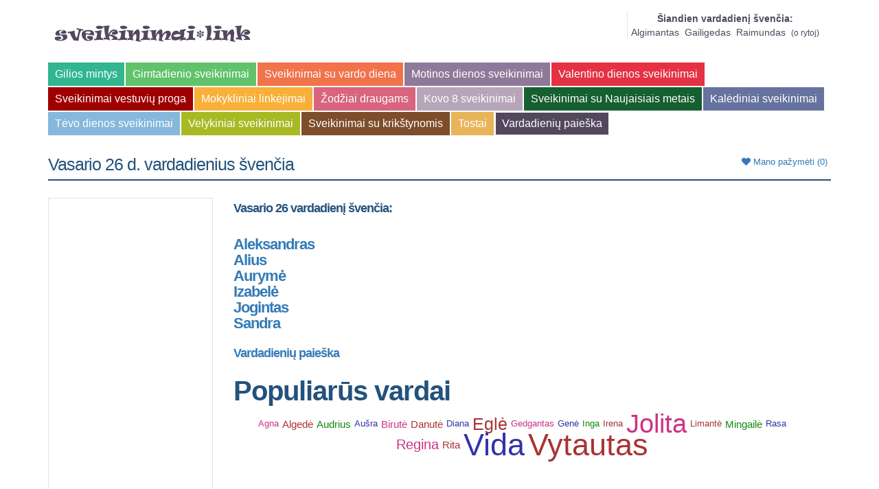

--- FILE ---
content_type: text/html; charset=UTF-8
request_url: https://sveikinimai.link/names/day/2/26
body_size: 4717
content:
<!DOCTYPE html>
<html lang="lt">
	<head>
	<meta http-equiv="Content-Type" content="text/html; charset=utf-8" />	<title>Vasario 26 d. vardadienius švenčia</title>
	<meta name="viewport" content="width=device-width, initial-scale=1.0">
	<meta http-equiv="X-UA-Compatible" content="IE=9" />
<link href="/favicon.ico" type="image/x-icon" rel="icon"/><link href="/favicon.ico" type="image/x-icon" rel="shortcut icon"/><meta name="keywords" content="Vasario 26 dienos vardadieniai, 2-26 dienos vardadieniai"/><meta name="description" content="Vasario 26 dieną vardadienius švenčiančių vardų sąrašas"/><meta name="og:site_name" content="Sveikinimai, linkėjimai, atvirukai"/><meta name="og:type" content="website"/><meta name="og:locale" content="lt_LT"/><meta name="og:title" content="Vasario 26 d. vardadienius švenčia"/><meta name="og:image" content="//sveikinimai.link/img/facebook.gif?2"/>
	<link rel="stylesheet" type="text/css" href="/css/c.css?6" media="screen"/>
	<script>(function(w,d,u){w.readyQ=[];w.bindReadyQ=[];function p(x,y){if(x=="ready"){w.bindReadyQ.push(y);}else{w.readyQ.push(x);}};var a={ready:p,bind:p};w.$=w.jQuery=function(f){if(f===d||f===u){return a}else{p(f)}}})(window,document)</script>
	<link rel="dns-prefetch" href="//pagead2.googlesyndication.com">
	<link rel="dns-prefetch" href="//fonts.gstatic.com">
	<link rel="dns-prefetch" href="//fonts.googleapis.com">
	<link rel="dns-prefetch" href="//www.facebook.com">
	<link rel="preload" href="//sveikinimai.link/fonts/fontawesome-webfont.woff2?v=4.3.0" as="font" type="font/woff2" crossorigin="anonymous">
		<script async src="https://pagead2.googlesyndication.com/pagead/js/adsbygoogle.js?client=ca-pub-7094070342847225" crossorigin="anonymous"></script>
	
		<script>
		var _paq = window._paq = window._paq || [];
		/* tracker methods like "setCustomDimension" should be called before "trackPageView" */
		_paq.push(['trackPageView']);
		_paq.push(['enableLinkTracking']);
		(function() {
			var u="//stats.webtemple.lt/";
			_paq.push(['setTrackerUrl', u+'matomo.php']);
			_paq.push(['setSiteId', '1']);
			var d=document, g=d.createElement('script'), s=d.getElementsByTagName('script')[0];
			g.async=true; g.src=u+'matomo.js'; s.parentNode.insertBefore(g,s);
		})();
	</script>
	
</head><body>


<div id="demo"></div>

	<header>
		<div class="container">
			<div class="row">
				<div class="span12">
					<div class="header-block clearfix">
						<div class="clearfix header-block-pad">
							<div id="header_logo">
								<a href="/" title="Sveikinimai"><img src="/images/pasveikink_mane.png" width="285" height="62" alt="Sveikinimai, linkėjimai, sveikinimai gimtadienio proga" class="logo img-responsive"/></a>							</div>
							
							<div class="block_names">
<strong><a href="/vardadieniu-paieska" title="Šiandien vardadienį švenčia">Šiandien vardadienį švenčia:</a></strong><br/><a href="/vardadienis/Algimantas" title="Vardadienis Algimantas">Algimantas</a> &nbsp;<a href="/vardadienis/Gailigedas" title="Vardadienis Gailigedas">Gailigedas</a> &nbsp;<a href="/vardadienis/Raimundas" title="Vardadienis Raimundas">Raimundas</a> &nbsp;<small>(<a href="/vardadieniai/rytoj" title="Rytoj vardadienius švęs">o rytoj</a>)</small></div>							
						</div>
						<div class="sf-contener clearfix col-lg-12" id="block_top_menu">
							<div class="cat-title">Sveikinimai</div>
								<ul class="sf-menu clearfix menu-content">
															<li>
								<a href="/gilios-mintys/15/sarasas" title="Gilios mintys kiekvienam gyvenimo atvejui - apie gyvenimo prasmę, laimę, meilę, abejingumą, pavydą." class="item15">Gilios mintys</a>
																</li>
																<li>
								<a href="/gimtadienio-sveikinimai/1/sarasas" title="Daugybė gimtadienio sveikinimų ir linkėjimų gimtadienio proga Jūsų artimiesiems.  ✔️Lai jūsų išrinktas gimtadienio sveikinimas sušildys jų širdis." class="item1">Gimtadienio sveikinimai</a>
																</li>
																<li>
								<a href="/sveikinimai-su-vardo-diena/14/sarasas" title="Sveikinimai artimiesiems vardo dienos proga. Vardadienio sveikinimai, SMS sveikinimai su vardadieniu, sveikinimai su vardo diena elektroniniu paštu." class="item14">Sveikinimai su vardo diena</a>
																</li>
																<li>
								<a href="/motinos-dienos-sveikinimai/7/sarasas" title="Mamos dienos sveikinimai. Sveikinimai su motinos diena jūsų brangiausioms moterims. Motinos dienos sveikinimai, atvirukai, sms žinutės. " class="item7">Motinos dienos sveikinimai</a>
																</li>
																<li>
								<a href="/valentino-dienos-sveikinimai/8/sarasas" title="Sveikinimai su Valentino diena ir Valentino atvirukai jūsų mylimiesiems. Atsisiųskite Valentino dienos sveikinimą į telefoną SMS arba siųskite atviruką ir sveikinimą elektroniniu paštu vasario 14 proga." class="item8">Valentino dienos sveikinimai</a>
																</li>
																<li>
								<a href="/sveikinimai-vestuviu-proga/11/sarasas" title="Gražiausi žodžiai, linkėjimai, sveikinimai jauniesiems vestuvių proga. Vestuviniai sveikinimai, SMS žinutės jauniesiems, atvirutės." class="item11">Sveikinimai vestuvių proga</a>
																</li>
																<li>
								<a href="/mokykliniai-linkejimai/9/sarasas" title="Gražiausi žodžiai, linkėjimai, sveikinimai klasiokams ir mokytojams. Linkėjimai, sveikinimai, SMS žinutės, atvirukai." class="item9">Mokykliniai linkėjimai</a>
																</li>
																<li>
								<a href="/zodziai-draugams/6/sarasas" title="Gražiausi žodžiai ir sveikinimų tekstai draugams" class="item6">Žodžiai draugams</a>
																</li>
																<li>
								<a href="/kovo-8-sveikinimai/12/sarasas" title="Sveikinimai kovo 8 proga brangiausioms jūsų moterims. Moters dienos sveikinimai, elektroniniai kovo 8 sveikinimai ir atvirukai kovo 8 proga, SMS žinutės kovo aštuntai." class="item12">Kovo 8 sveikinimai</a>
																</li>
																<li>
								<a href="/sveikinimai-su-naujaisiais-metais/10/sarasas" title="Sveikinimai ir linkėjimai su Naujaisiais metais - siųskite naujametinius sveikinimus ir atvirukus elektroniniu paštu arba SMS žinute!" class="item10">Sveikinimai su Naujaisiais metais</a>
																</li>
																<li>
								<a href="/kalediniai-sveikinimai/3/sarasas" title="Kalėdiniai sveikinimai ir linkėjimai, kalėdiniai atvirukai, sveikinimai su Kūčiomis - siųskite kalėdinius sveikinimus elektroniniu paštu arba SMS žinute!" class="item3">Kalėdiniai sveikinimai</a>
																</li>
																<li>
								<a href="/tevo-dienos-sveikinimai/16/sarasas" title="Gražiausi sveikinimai ir linkėjimai tėčiams ir seneliams Tėvo dienos proga! Sveikinimai, SMS žinutės, atvirutės." class="item16">Tėvo dienos sveikinimai</a>
																</li>
																<li>
								<a href="/velykiniai-sveikinimai/2/sarasas" title="Velykiniai sveikinimai ir linkėjimai jūsų artimiesiems Velykų proga. Velykų sveikinimai, SMS žinutės Velykų proga, galimybė siųsti Velykinius sveikinimus elektroniniu paštu." class="item2">Velykiniai sveikinimai</a>
																</li>
																<li>
								<a href="/sveikinimai-su-krikstynomis/4/sarasas" title="Sveikinimai ir linkėjimai krikštynų proga krikštasūniui, krištadukrai, krikšto tėvams. Sveikinimai, SMS žinutės, atvirukai." class="item4">Sveikinimai su krikštynomis</a>
																</li>
																<li>
								<a href="/tostai/13/sarasas" title="Prasmingi ir gražūs tostai gimtadieniams ir vestuvėms" class="item13">Tostai</a>
																</li>
								
																		<li>
										<a href="/vardadieniu-paieska" title="Vardadienių paieška">Vardadienių paieška</a>									</li>
							</ul>


						</div>
											</div>
				</div>
			</div>
		</div>
	</header>
	<section id="content">
		<div class="sub-content">
			<div class="container">
				<div class="row">
					<div class="span12">
						<div class="sf-contener col-lg-3">
							<div class="block_title_main clearfix">
																	<div class="block_checked">
										<a href="/greetings/checked"><i class="fa fa-heart"></i><span class="visible-check"> Mano pažymėti </span><span id="myCounter">(0)</span></a>									</div>
																<div class="block_title">
									<h1 class="tracking-in-expand">Vasario 26 d. vardadienius švenčia</h1>
								</div>
							</div>
						</div>
					</div>
                </div>
                <div class="row">
					<div class="span3 block_menu clearfix">
						<div class="sf-contener clearfix col-lg-3">
							<div class="block informations_block_left" id="informations_block_left_1">
															</div>

							<style>
	@media (max-width:767px){.block_banner_left {display:none;}}
</style>

<div class="block_banner_left">
	<ins class="adsbygoogle"
	     style="display:block"
	     data-ad-client="ca-pub-7094070342847225"
	     data-ad-slot="8010576716"
	     data-ad-format="auto"
	     data-full-width-responsive="true"></ins>
	<script>
		(adsbygoogle = window.adsbygoogle || []).push({});
	</script>
</div>

							<div class="block_banners">
								<a href="https://www.draudimas.lt/index.php/index/partnergo/78?d=/index" target="_blank" title="Visos draudimo paslaugos internete. Apsidrausk dabar!"><img src="https://www.draudimas.lt/img/draudimas_lt_1.gif" alt="Visos draudimo paslaugos internete. Apsidrausk dabar!"/></a>							</div>
					</div>
				</div>
				<div class="span9 clearfix">
					<div class="sf-contener clearfix col-lg-9" >
												<h5>Vasario 26 vardadienį švenčia:<h5><br/><a href="/vardadienis/Aleksandras" title="Vardadienis Aleksandras"><big>Aleksandras</big></a> <br/><a href="/vardadienis/Alius" title="Vardadienis Alius"><big>Alius</big></a> <br/><a href="/vardadienis/Aurymė" title="Vardadienis Aurymė"><big>Aurymė</big></a> <br/><a href="/vardadienis/Izabelė" title="Vardadienis Izabelė"><big>Izabelė</big></a> <br/><a href="/vardadienis/Jogintas" title="Vardadienis Jogintas"><big>Jogintas</big></a> <br/><a href="/vardadienis/Sandra" title="Vardadienis Sandra"><big>Sandra</big></a> <br/><br/><strong><a href="/vardadieniu-paieska" title="Vardadienių paieška">Vardadienių paieška</a></strong><br/>

<style>
	ul.cloud {
		list-style: none;
		padding-left: 0;
		display: flex;
		flex-wrap: wrap;
		align-items: center;
		justify-content: center;
		line-height: 2.75rem;
		width: 100%;
	}

	ul.cloud a {
		font-size: 1.5rem;
		#--size: 4;
		--color: #a33;
		color: var(--color);
		font-size: calc(var(--size) * 0.25rem + 0.5rem);
		display: block;
		padding: 0.125rem 0.25rem;
		position: relative;
		text-decoration: none;
	}

	ul.cloud a[data-weight="1"] { --size: 1; }
	ul.cloud a[data-weight="2"] { --size: 2; }
	ul.cloud a[data-weight="3"] { --size: 3; }
	ul.cloud a[data-weight="4"] { --size: 4; }
	ul.cloud a[data-weight="5"] { --size: 6; }
	ul.cloud a[data-weight="6"] { --size: 8; }
	ul.cloud a[data-weight="7"] { --size: 10; }
	ul.cloud a[data-weight="8"] { --size: 13; }
	ul.cloud a[data-weight="9"] { --size: 16; }

	ul[data-show-value] a::after {
		content: " (" attr(data-weight) ")";
		font-size: 1rem;
	}

	ul.cloud li:nth-child(2n+1) a { --color: #181; }
	ul.cloud li:nth-child(3n+1) a { --color: #33a; }
	ul.cloud li:nth-child(4n+1) a { --color: #c38; }

	ul.cloud a:focus {
		outline: 1px dashed;
	}

	ul.cloud a::before {
		content: "";
		position: absolute;
		top: 0;
		left: 50%;
		width: 0;
		height: 100%;
		background: var(--color);
		transform: translate(-50%, 0);
		opacity: 0.15;
		transition: width 0.25s;
	}

	ul.cloud a:focus::before,
	ul.cloud a:hover::before {
		width: 100%;
	}

	@media (prefers-reduced-motion) {
		ul.cloud * {
			transition: none !important;
		}
	}

</style>
<h2>Populiarūs vardai</h2><ul class="cloud" role="navigation" aria-label="Populiarių vardų debesėlis"><li><a href="/vardadienis/Agna" data-weight="3" title="Vardadienis Agna">Agna</a></li><li><a href="/vardadienis/Algedė" data-weight="4" title="Vardadienis Algedė">Algedė</a></li><li><a href="/vardadienis/Audrius" data-weight="4" title="Vardadienis Audrius">Audrius</a></li><li><a href="/vardadienis/Aušra" data-weight="3" title="Vardadienis Aušra">Aušra</a></li><li><a href="/vardadienis/Birutė" data-weight="4" title="Vardadienis Birutė">Birutė</a></li><li><a href="/vardadienis/Danutė" data-weight="4" title="Vardadienis Danutė">Danutė</a></li><li><a href="/vardadienis/Diana" data-weight="3" title="Vardadienis Diana">Diana</a></li><li><a href="/vardadienis/Eglė" data-weight="6" title="Vardadienis Eglė">Eglė</a></li><li><a href="/vardadienis/Gedgantas" data-weight="3" title="Vardadienis Gedgantas">Gedgantas</a></li><li><a href="/vardadienis/Genė" data-weight="3" title="Vardadienis Genė">Genė</a></li><li><a href="/vardadienis/Inga" data-weight="3" title="Vardadienis Inga">Inga</a></li><li><a href="/vardadienis/Irena" data-weight="3" title="Vardadienis Irena">Irena</a></li><li><a href="/vardadienis/Jolita" data-weight="8" title="Vardadienis Jolita">Jolita</a></li><li><a href="/vardadienis/Limantė" data-weight="3" title="Vardadienis Limantė">Limantė</a></li><li><a href="/vardadienis/Mingailė" data-weight="4" title="Vardadienis Mingailė">Mingailė</a></li><li><a href="/vardadienis/Rasa" data-weight="3" title="Vardadienis Rasa">Rasa</a></li><li><a href="/vardadienis/Regina" data-weight="5" title="Vardadienis Regina">Regina</a></li><li><a href="/vardadienis/Rita" data-weight="4" title="Vardadienis Rita">Rita</a></li><li><a href="/vardadienis/Vida" data-weight="9" title="Vardadienis Vida">Vida</a></li><li><a href="/vardadienis/Vytautas" data-weight="9" title="Vardadienis Vytautas">Vytautas</a></li></ul>

<script type="text/javascript" src="/stats/likes/do.js"></script>					</div>
				</div>
			</div>
		</div>
	</div>
</section>
<div class="container block_info">
	<div class="block_bullets"><br/></div>


<div class="banner_content">
	<ins class="adsbygoogle"
	     style="display:block"
	     data-ad-client="ca-pub-7094070342847225"
	     data-ad-slot="8010576716"
	     data-ad-format="auto"
	     data-full-width-responsive="true"></ins>
	<script>
		(adsbygoogle = window.adsbygoogle || []).push({});
	</script>
</div>
</div>
<footer>
	<div class="container">
		<div class="row">
			<div class="sf-contener clearfix col-lg-12 block_copy">
				<i class="fa fa-copyright"></i> 2015-2026 sveikinimai.link | <a href="/apie-projekta">apie projektą</a> | <a href="https://www.naudingainfo.lt/valiutos-skaiciuokle" title="Valiutų skaičiuoklė" target="_blank">valiutų skaičiuoklė</a> | <a href="https://pozdravlenija.eu/pozdravlenija/pozdravlenija-s-dnem-rozhdenija/1" title="Поздравления с днем рождения" target="_blank">поздравления</a>
			</div>
		</div>
   </div>
</footer>

<link rel="stylesheet" type="text/css" href="https://code.jquery.com/ui/1.10.2/themes/smoothness/jquery-ui.min.css"/>
<link href='https://fonts.googleapis.com/css?family=Courgette&subset=latin,latin-ext' rel='stylesheet' type='text/css'>
<script type="text/javascript" src="/js/jquery-1.9.1.min.js"></script><script type="text/javascript" src="/js/jquery-ui.min.js"></script><script type="text/javascript" src="/js/scroll.jquery.js?1"></script><script type="text/javascript" src="/js/jquery.jeditable.js"></script><script type="text/javascript" src="/js/bootstrap.min.js"></script>

<script>(function($,d){$.each(readyQ,function(i,f){$(f)});$.each(bindReadyQ,function(i,f){$(d).bind("ready",f)})})(jQuery,document)</script>

	<script type="text/javascript" src="/js/global.js"></script>	<script type="text/javascript" src="/js/jquery.uniform-modified.js"></script>	<script type="text/javascript" src="/js/jquery.scrollmagic.min.js"></script>	<script type="text/javascript" src="/js/superfish-modified.js"></script>	<script type="text/javascript" src="/js/blocktopmenu.js"></script>	
  


<script>
window.onscroll = function() {myFunction()};

var myheader = document.getElementById("tagsHeader");

if (myheader)
	var sticky = myheader.offsetTop;

function myFunction() {
	if (myheader) {
	  if (window.pageYOffset > sticky) {
	    myheader.classList.add("sticky");
	  } else {
	    myheader.classList.remove("sticky");
	  }
	}
}

	</script>
</body>
</html>

--- FILE ---
content_type: text/html; charset=utf-8
request_url: https://www.google.com/recaptcha/api2/aframe
body_size: 269
content:
<!DOCTYPE HTML><html><head><meta http-equiv="content-type" content="text/html; charset=UTF-8"></head><body><script nonce="BQYuFtqfA9Zo5VwPJSMIjA">/** Anti-fraud and anti-abuse applications only. See google.com/recaptcha */ try{var clients={'sodar':'https://pagead2.googlesyndication.com/pagead/sodar?'};window.addEventListener("message",function(a){try{if(a.source===window.parent){var b=JSON.parse(a.data);var c=clients[b['id']];if(c){var d=document.createElement('img');d.src=c+b['params']+'&rc='+(localStorage.getItem("rc::a")?sessionStorage.getItem("rc::b"):"");window.document.body.appendChild(d);sessionStorage.setItem("rc::e",parseInt(sessionStorage.getItem("rc::e")||0)+1);localStorage.setItem("rc::h",'1769185331210');}}}catch(b){}});window.parent.postMessage("_grecaptcha_ready", "*");}catch(b){}</script></body></html>